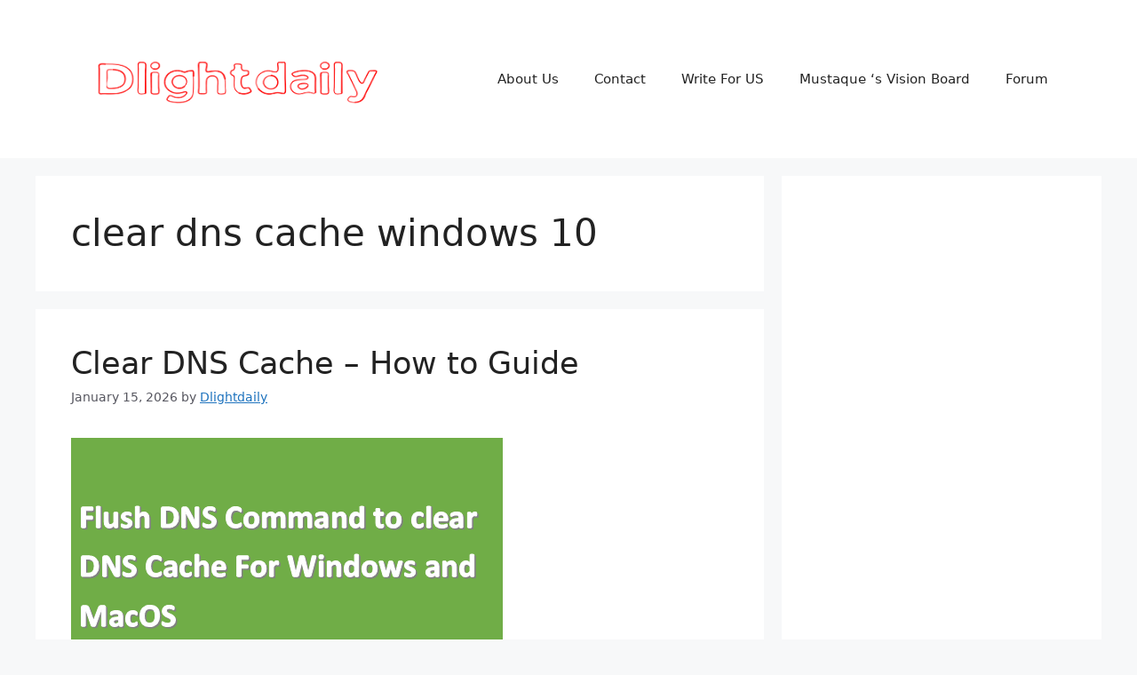

--- FILE ---
content_type: text/html; charset=utf-8
request_url: https://www.google.com/recaptcha/api2/aframe
body_size: 267
content:
<!DOCTYPE HTML><html><head><meta http-equiv="content-type" content="text/html; charset=UTF-8"></head><body><script nonce="CyDoz-RoEqYe4dlkBf4ueQ">/** Anti-fraud and anti-abuse applications only. See google.com/recaptcha */ try{var clients={'sodar':'https://pagead2.googlesyndication.com/pagead/sodar?'};window.addEventListener("message",function(a){try{if(a.source===window.parent){var b=JSON.parse(a.data);var c=clients[b['id']];if(c){var d=document.createElement('img');d.src=c+b['params']+'&rc='+(localStorage.getItem("rc::a")?sessionStorage.getItem("rc::b"):"");window.document.body.appendChild(d);sessionStorage.setItem("rc::e",parseInt(sessionStorage.getItem("rc::e")||0)+1);localStorage.setItem("rc::h",'1769883232535');}}}catch(b){}});window.parent.postMessage("_grecaptcha_ready", "*");}catch(b){}</script></body></html>